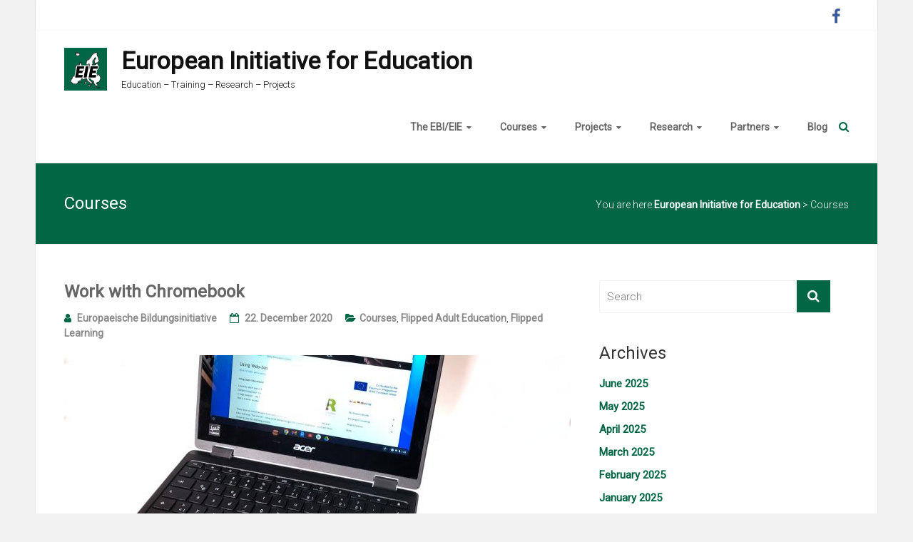

--- FILE ---
content_type: text/html; charset=UTF-8
request_url: https://www.advanced-training.net/ebi-eie/category/courses/
body_size: 88590
content:
<!DOCTYPE html>
<html lang="en-US">
<head>
<meta charset="UTF-8">
<meta name="viewport" content="width=device-width, initial-scale=1">
<link rel="profile" href="http://gmpg.org/xfn/11">
<link rel="pingback" href="https://www.advanced-training.net/ebi-eie/xmlrpc.php">
<meta name='robots' content='index, follow, max-image-preview:large, max-snippet:-1, max-video-preview:-1' />

	<!-- This site is optimized with the Yoast SEO plugin v26.7 - https://yoast.com/wordpress/plugins/seo/ -->
	<title>Courses Archives - European Initiative for Education</title>
	<link rel="canonical" href="https://www.advanced-training.net/ebi-eie/category/courses/" />
	<meta property="og:locale" content="en_US" />
	<meta property="og:type" content="article" />
	<meta property="og:title" content="Courses Archives - European Initiative for Education" />
	<meta property="og:url" content="https://www.advanced-training.net/ebi-eie/category/courses/" />
	<meta property="og:site_name" content="European Initiative for Education" />
	<meta name="twitter:card" content="summary_large_image" />
	<script type="application/ld+json" class="yoast-schema-graph">{"@context":"https://schema.org","@graph":[{"@type":"CollectionPage","@id":"https://www.advanced-training.net/ebi-eie/category/courses/","url":"https://www.advanced-training.net/ebi-eie/category/courses/","name":"Courses Archives - European Initiative for Education","isPartOf":{"@id":"https://www.advanced-training.net/ebi-eie/#website"},"primaryImageOfPage":{"@id":"https://www.advanced-training.net/ebi-eie/category/courses/#primaryimage"},"image":{"@id":"https://www.advanced-training.net/ebi-eie/category/courses/#primaryimage"},"thumbnailUrl":"https://www.advanced-training.net/ebi-eie/wp-content/uploads/2020/12/ChromeBook_02.jpeg","breadcrumb":{"@id":"https://www.advanced-training.net/ebi-eie/category/courses/#breadcrumb"},"inLanguage":"en-US"},{"@type":"ImageObject","inLanguage":"en-US","@id":"https://www.advanced-training.net/ebi-eie/category/courses/#primaryimage","url":"https://www.advanced-training.net/ebi-eie/wp-content/uploads/2020/12/ChromeBook_02.jpeg","contentUrl":"https://www.advanced-training.net/ebi-eie/wp-content/uploads/2020/12/ChromeBook_02.jpeg","width":1600,"height":1200},{"@type":"BreadcrumbList","@id":"https://www.advanced-training.net/ebi-eie/category/courses/#breadcrumb","itemListElement":[{"@type":"ListItem","position":1,"name":"Home","item":"https://www.advanced-training.net/ebi-eie/"},{"@type":"ListItem","position":2,"name":"Courses"}]},{"@type":"WebSite","@id":"https://www.advanced-training.net/ebi-eie/#website","url":"https://www.advanced-training.net/ebi-eie/","name":"European Initiative for Education","description":"Education - Training - Research - Projects","publisher":{"@id":"https://www.advanced-training.net/ebi-eie/#organization"},"potentialAction":[{"@type":"SearchAction","target":{"@type":"EntryPoint","urlTemplate":"https://www.advanced-training.net/ebi-eie/?s={search_term_string}"},"query-input":{"@type":"PropertyValueSpecification","valueRequired":true,"valueName":"search_term_string"}}],"inLanguage":"en-US"},{"@type":"Organization","@id":"https://www.advanced-training.net/ebi-eie/#organization","name":"European Initiative for Education","url":"https://www.advanced-training.net/ebi-eie/","logo":{"@type":"ImageObject","inLanguage":"en-US","@id":"https://www.advanced-training.net/ebi-eie/#/schema/logo/image/","url":"https://www.advanced-training.net/ebi-eie/wp-content/uploads/2017/10/cropped-Logo-EN.png","contentUrl":"https://www.advanced-training.net/ebi-eie/wp-content/uploads/2017/10/cropped-Logo-EN.png","width":200,"height":200,"caption":"European Initiative for Education"},"image":{"@id":"https://www.advanced-training.net/ebi-eie/#/schema/logo/image/"},"sameAs":["https://www.facebook.com/EUBildungsinitiative"]}]}</script>
	<!-- / Yoast SEO plugin. -->


<link rel='dns-prefetch' href='//fonts.googleapis.com' />
<link rel="alternate" type="application/rss+xml" title="European Initiative for Education &raquo; Feed" href="https://www.advanced-training.net/ebi-eie/feed/" />
<link rel="alternate" type="application/rss+xml" title="European Initiative for Education &raquo; Comments Feed" href="https://www.advanced-training.net/ebi-eie/comments/feed/" />
<link rel="alternate" type="application/rss+xml" title="European Initiative for Education &raquo; Courses Category Feed" href="https://www.advanced-training.net/ebi-eie/category/courses/feed/" />
<style id='wp-img-auto-sizes-contain-inline-css' type='text/css'>
img:is([sizes=auto i],[sizes^="auto," i]){contain-intrinsic-size:3000px 1500px}
/*# sourceURL=wp-img-auto-sizes-contain-inline-css */
</style>
<link rel='stylesheet' id='sdm-styles-css' href='https://www.advanced-training.net/ebi-eie/wp-content/plugins/simple-download-monitor/css/sdm_wp_styles.css?ver=6.9' type='text/css' media='all' />
<link rel='stylesheet' id='twb-open-sans-css' href='https://fonts.googleapis.com/css?family=Open+Sans%3A300%2C400%2C500%2C600%2C700%2C800&#038;display=swap&#038;ver=6.9' type='text/css' media='all' />
<link rel='stylesheet' id='twb-global-css' href='https://www.advanced-training.net/ebi-eie/wp-content/plugins/slider-wd/booster/assets/css/global.css?ver=1.0.0' type='text/css' media='all' />
<link rel='stylesheet' id='FontAwesome_5-css' href='https://www.advanced-training.net/ebi-eie/wp-content/plugins/wpdevart-vertical-menu/includes/fonts/css/fontawesome-all.min.css?ver=6.9' type='text/css' media='all' />
<link rel='stylesheet' id='wpdevart_vertical_menu_front-css' href='https://www.advanced-training.net/ebi-eie/wp-content/plugins/wpdevart-vertical-menu/includes/frontend/css/front_end.css?ver=6.9' type='text/css' media='all' />
<style id='wp-emoji-styles-inline-css' type='text/css'>

	img.wp-smiley, img.emoji {
		display: inline !important;
		border: none !important;
		box-shadow: none !important;
		height: 1em !important;
		width: 1em !important;
		margin: 0 0.07em !important;
		vertical-align: -0.1em !important;
		background: none !important;
		padding: 0 !important;
	}
/*# sourceURL=wp-emoji-styles-inline-css */
</style>
<style id='wp-block-library-inline-css' type='text/css'>
:root{--wp-block-synced-color:#7a00df;--wp-block-synced-color--rgb:122,0,223;--wp-bound-block-color:var(--wp-block-synced-color);--wp-editor-canvas-background:#ddd;--wp-admin-theme-color:#007cba;--wp-admin-theme-color--rgb:0,124,186;--wp-admin-theme-color-darker-10:#006ba1;--wp-admin-theme-color-darker-10--rgb:0,107,160.5;--wp-admin-theme-color-darker-20:#005a87;--wp-admin-theme-color-darker-20--rgb:0,90,135;--wp-admin-border-width-focus:2px}@media (min-resolution:192dpi){:root{--wp-admin-border-width-focus:1.5px}}.wp-element-button{cursor:pointer}:root .has-very-light-gray-background-color{background-color:#eee}:root .has-very-dark-gray-background-color{background-color:#313131}:root .has-very-light-gray-color{color:#eee}:root .has-very-dark-gray-color{color:#313131}:root .has-vivid-green-cyan-to-vivid-cyan-blue-gradient-background{background:linear-gradient(135deg,#00d084,#0693e3)}:root .has-purple-crush-gradient-background{background:linear-gradient(135deg,#34e2e4,#4721fb 50%,#ab1dfe)}:root .has-hazy-dawn-gradient-background{background:linear-gradient(135deg,#faaca8,#dad0ec)}:root .has-subdued-olive-gradient-background{background:linear-gradient(135deg,#fafae1,#67a671)}:root .has-atomic-cream-gradient-background{background:linear-gradient(135deg,#fdd79a,#004a59)}:root .has-nightshade-gradient-background{background:linear-gradient(135deg,#330968,#31cdcf)}:root .has-midnight-gradient-background{background:linear-gradient(135deg,#020381,#2874fc)}:root{--wp--preset--font-size--normal:16px;--wp--preset--font-size--huge:42px}.has-regular-font-size{font-size:1em}.has-larger-font-size{font-size:2.625em}.has-normal-font-size{font-size:var(--wp--preset--font-size--normal)}.has-huge-font-size{font-size:var(--wp--preset--font-size--huge)}.has-text-align-center{text-align:center}.has-text-align-left{text-align:left}.has-text-align-right{text-align:right}.has-fit-text{white-space:nowrap!important}#end-resizable-editor-section{display:none}.aligncenter{clear:both}.items-justified-left{justify-content:flex-start}.items-justified-center{justify-content:center}.items-justified-right{justify-content:flex-end}.items-justified-space-between{justify-content:space-between}.screen-reader-text{border:0;clip-path:inset(50%);height:1px;margin:-1px;overflow:hidden;padding:0;position:absolute;width:1px;word-wrap:normal!important}.screen-reader-text:focus{background-color:#ddd;clip-path:none;color:#444;display:block;font-size:1em;height:auto;left:5px;line-height:normal;padding:15px 23px 14px;text-decoration:none;top:5px;width:auto;z-index:100000}html :where(.has-border-color){border-style:solid}html :where([style*=border-top-color]){border-top-style:solid}html :where([style*=border-right-color]){border-right-style:solid}html :where([style*=border-bottom-color]){border-bottom-style:solid}html :where([style*=border-left-color]){border-left-style:solid}html :where([style*=border-width]){border-style:solid}html :where([style*=border-top-width]){border-top-style:solid}html :where([style*=border-right-width]){border-right-style:solid}html :where([style*=border-bottom-width]){border-bottom-style:solid}html :where([style*=border-left-width]){border-left-style:solid}html :where(img[class*=wp-image-]){height:auto;max-width:100%}:where(figure){margin:0 0 1em}html :where(.is-position-sticky){--wp-admin--admin-bar--position-offset:var(--wp-admin--admin-bar--height,0px)}@media screen and (max-width:600px){html :where(.is-position-sticky){--wp-admin--admin-bar--position-offset:0px}}

/*# sourceURL=wp-block-library-inline-css */
</style><style id='wp-block-image-inline-css' type='text/css'>
.wp-block-image>a,.wp-block-image>figure>a{display:inline-block}.wp-block-image img{box-sizing:border-box;height:auto;max-width:100%;vertical-align:bottom}@media not (prefers-reduced-motion){.wp-block-image img.hide{visibility:hidden}.wp-block-image img.show{animation:show-content-image .4s}}.wp-block-image[style*=border-radius] img,.wp-block-image[style*=border-radius]>a{border-radius:inherit}.wp-block-image.has-custom-border img{box-sizing:border-box}.wp-block-image.aligncenter{text-align:center}.wp-block-image.alignfull>a,.wp-block-image.alignwide>a{width:100%}.wp-block-image.alignfull img,.wp-block-image.alignwide img{height:auto;width:100%}.wp-block-image .aligncenter,.wp-block-image .alignleft,.wp-block-image .alignright,.wp-block-image.aligncenter,.wp-block-image.alignleft,.wp-block-image.alignright{display:table}.wp-block-image .aligncenter>figcaption,.wp-block-image .alignleft>figcaption,.wp-block-image .alignright>figcaption,.wp-block-image.aligncenter>figcaption,.wp-block-image.alignleft>figcaption,.wp-block-image.alignright>figcaption{caption-side:bottom;display:table-caption}.wp-block-image .alignleft{float:left;margin:.5em 1em .5em 0}.wp-block-image .alignright{float:right;margin:.5em 0 .5em 1em}.wp-block-image .aligncenter{margin-left:auto;margin-right:auto}.wp-block-image :where(figcaption){margin-bottom:1em;margin-top:.5em}.wp-block-image.is-style-circle-mask img{border-radius:9999px}@supports ((-webkit-mask-image:none) or (mask-image:none)) or (-webkit-mask-image:none){.wp-block-image.is-style-circle-mask img{border-radius:0;-webkit-mask-image:url('data:image/svg+xml;utf8,<svg viewBox="0 0 100 100" xmlns="http://www.w3.org/2000/svg"><circle cx="50" cy="50" r="50"/></svg>');mask-image:url('data:image/svg+xml;utf8,<svg viewBox="0 0 100 100" xmlns="http://www.w3.org/2000/svg"><circle cx="50" cy="50" r="50"/></svg>');mask-mode:alpha;-webkit-mask-position:center;mask-position:center;-webkit-mask-repeat:no-repeat;mask-repeat:no-repeat;-webkit-mask-size:contain;mask-size:contain}}:root :where(.wp-block-image.is-style-rounded img,.wp-block-image .is-style-rounded img){border-radius:9999px}.wp-block-image figure{margin:0}.wp-lightbox-container{display:flex;flex-direction:column;position:relative}.wp-lightbox-container img{cursor:zoom-in}.wp-lightbox-container img:hover+button{opacity:1}.wp-lightbox-container button{align-items:center;backdrop-filter:blur(16px) saturate(180%);background-color:#5a5a5a40;border:none;border-radius:4px;cursor:zoom-in;display:flex;height:20px;justify-content:center;opacity:0;padding:0;position:absolute;right:16px;text-align:center;top:16px;width:20px;z-index:100}@media not (prefers-reduced-motion){.wp-lightbox-container button{transition:opacity .2s ease}}.wp-lightbox-container button:focus-visible{outline:3px auto #5a5a5a40;outline:3px auto -webkit-focus-ring-color;outline-offset:3px}.wp-lightbox-container button:hover{cursor:pointer;opacity:1}.wp-lightbox-container button:focus{opacity:1}.wp-lightbox-container button:focus,.wp-lightbox-container button:hover,.wp-lightbox-container button:not(:hover):not(:active):not(.has-background){background-color:#5a5a5a40;border:none}.wp-lightbox-overlay{box-sizing:border-box;cursor:zoom-out;height:100vh;left:0;overflow:hidden;position:fixed;top:0;visibility:hidden;width:100%;z-index:100000}.wp-lightbox-overlay .close-button{align-items:center;cursor:pointer;display:flex;justify-content:center;min-height:40px;min-width:40px;padding:0;position:absolute;right:calc(env(safe-area-inset-right) + 16px);top:calc(env(safe-area-inset-top) + 16px);z-index:5000000}.wp-lightbox-overlay .close-button:focus,.wp-lightbox-overlay .close-button:hover,.wp-lightbox-overlay .close-button:not(:hover):not(:active):not(.has-background){background:none;border:none}.wp-lightbox-overlay .lightbox-image-container{height:var(--wp--lightbox-container-height);left:50%;overflow:hidden;position:absolute;top:50%;transform:translate(-50%,-50%);transform-origin:top left;width:var(--wp--lightbox-container-width);z-index:9999999999}.wp-lightbox-overlay .wp-block-image{align-items:center;box-sizing:border-box;display:flex;height:100%;justify-content:center;margin:0;position:relative;transform-origin:0 0;width:100%;z-index:3000000}.wp-lightbox-overlay .wp-block-image img{height:var(--wp--lightbox-image-height);min-height:var(--wp--lightbox-image-height);min-width:var(--wp--lightbox-image-width);width:var(--wp--lightbox-image-width)}.wp-lightbox-overlay .wp-block-image figcaption{display:none}.wp-lightbox-overlay button{background:none;border:none}.wp-lightbox-overlay .scrim{background-color:#fff;height:100%;opacity:.9;position:absolute;width:100%;z-index:2000000}.wp-lightbox-overlay.active{visibility:visible}@media not (prefers-reduced-motion){.wp-lightbox-overlay.active{animation:turn-on-visibility .25s both}.wp-lightbox-overlay.active img{animation:turn-on-visibility .35s both}.wp-lightbox-overlay.show-closing-animation:not(.active){animation:turn-off-visibility .35s both}.wp-lightbox-overlay.show-closing-animation:not(.active) img{animation:turn-off-visibility .25s both}.wp-lightbox-overlay.zoom.active{animation:none;opacity:1;visibility:visible}.wp-lightbox-overlay.zoom.active .lightbox-image-container{animation:lightbox-zoom-in .4s}.wp-lightbox-overlay.zoom.active .lightbox-image-container img{animation:none}.wp-lightbox-overlay.zoom.active .scrim{animation:turn-on-visibility .4s forwards}.wp-lightbox-overlay.zoom.show-closing-animation:not(.active){animation:none}.wp-lightbox-overlay.zoom.show-closing-animation:not(.active) .lightbox-image-container{animation:lightbox-zoom-out .4s}.wp-lightbox-overlay.zoom.show-closing-animation:not(.active) .lightbox-image-container img{animation:none}.wp-lightbox-overlay.zoom.show-closing-animation:not(.active) .scrim{animation:turn-off-visibility .4s forwards}}@keyframes show-content-image{0%{visibility:hidden}99%{visibility:hidden}to{visibility:visible}}@keyframes turn-on-visibility{0%{opacity:0}to{opacity:1}}@keyframes turn-off-visibility{0%{opacity:1;visibility:visible}99%{opacity:0;visibility:visible}to{opacity:0;visibility:hidden}}@keyframes lightbox-zoom-in{0%{transform:translate(calc((-100vw + var(--wp--lightbox-scrollbar-width))/2 + var(--wp--lightbox-initial-left-position)),calc(-50vh + var(--wp--lightbox-initial-top-position))) scale(var(--wp--lightbox-scale))}to{transform:translate(-50%,-50%) scale(1)}}@keyframes lightbox-zoom-out{0%{transform:translate(-50%,-50%) scale(1);visibility:visible}99%{visibility:visible}to{transform:translate(calc((-100vw + var(--wp--lightbox-scrollbar-width))/2 + var(--wp--lightbox-initial-left-position)),calc(-50vh + var(--wp--lightbox-initial-top-position))) scale(var(--wp--lightbox-scale));visibility:hidden}}
/*# sourceURL=https://www.advanced-training.net/ebi-eie/wp-includes/blocks/image/style.min.css */
</style>
<style id='wp-block-list-inline-css' type='text/css'>
ol,ul{box-sizing:border-box}:root :where(.wp-block-list.has-background){padding:1.25em 2.375em}
/*# sourceURL=https://www.advanced-training.net/ebi-eie/wp-includes/blocks/list/style.min.css */
</style>
<style id='wp-block-columns-inline-css' type='text/css'>
.wp-block-columns{box-sizing:border-box;display:flex;flex-wrap:wrap!important}@media (min-width:782px){.wp-block-columns{flex-wrap:nowrap!important}}.wp-block-columns{align-items:normal!important}.wp-block-columns.are-vertically-aligned-top{align-items:flex-start}.wp-block-columns.are-vertically-aligned-center{align-items:center}.wp-block-columns.are-vertically-aligned-bottom{align-items:flex-end}@media (max-width:781px){.wp-block-columns:not(.is-not-stacked-on-mobile)>.wp-block-column{flex-basis:100%!important}}@media (min-width:782px){.wp-block-columns:not(.is-not-stacked-on-mobile)>.wp-block-column{flex-basis:0;flex-grow:1}.wp-block-columns:not(.is-not-stacked-on-mobile)>.wp-block-column[style*=flex-basis]{flex-grow:0}}.wp-block-columns.is-not-stacked-on-mobile{flex-wrap:nowrap!important}.wp-block-columns.is-not-stacked-on-mobile>.wp-block-column{flex-basis:0;flex-grow:1}.wp-block-columns.is-not-stacked-on-mobile>.wp-block-column[style*=flex-basis]{flex-grow:0}:where(.wp-block-columns){margin-bottom:1.75em}:where(.wp-block-columns.has-background){padding:1.25em 2.375em}.wp-block-column{flex-grow:1;min-width:0;overflow-wrap:break-word;word-break:break-word}.wp-block-column.is-vertically-aligned-top{align-self:flex-start}.wp-block-column.is-vertically-aligned-center{align-self:center}.wp-block-column.is-vertically-aligned-bottom{align-self:flex-end}.wp-block-column.is-vertically-aligned-stretch{align-self:stretch}.wp-block-column.is-vertically-aligned-bottom,.wp-block-column.is-vertically-aligned-center,.wp-block-column.is-vertically-aligned-top{width:100%}
/*# sourceURL=https://www.advanced-training.net/ebi-eie/wp-includes/blocks/columns/style.min.css */
</style>
<style id='wp-block-paragraph-inline-css' type='text/css'>
.is-small-text{font-size:.875em}.is-regular-text{font-size:1em}.is-large-text{font-size:2.25em}.is-larger-text{font-size:3em}.has-drop-cap:not(:focus):first-letter{float:left;font-size:8.4em;font-style:normal;font-weight:100;line-height:.68;margin:.05em .1em 0 0;text-transform:uppercase}body.rtl .has-drop-cap:not(:focus):first-letter{float:none;margin-left:.1em}p.has-drop-cap.has-background{overflow:hidden}:root :where(p.has-background){padding:1.25em 2.375em}:where(p.has-text-color:not(.has-link-color)) a{color:inherit}p.has-text-align-left[style*="writing-mode:vertical-lr"],p.has-text-align-right[style*="writing-mode:vertical-rl"]{rotate:180deg}
/*# sourceURL=https://www.advanced-training.net/ebi-eie/wp-includes/blocks/paragraph/style.min.css */
</style>
<style id='global-styles-inline-css' type='text/css'>
:root{--wp--preset--aspect-ratio--square: 1;--wp--preset--aspect-ratio--4-3: 4/3;--wp--preset--aspect-ratio--3-4: 3/4;--wp--preset--aspect-ratio--3-2: 3/2;--wp--preset--aspect-ratio--2-3: 2/3;--wp--preset--aspect-ratio--16-9: 16/9;--wp--preset--aspect-ratio--9-16: 9/16;--wp--preset--color--black: #000000;--wp--preset--color--cyan-bluish-gray: #abb8c3;--wp--preset--color--white: #ffffff;--wp--preset--color--pale-pink: #f78da7;--wp--preset--color--vivid-red: #cf2e2e;--wp--preset--color--luminous-vivid-orange: #ff6900;--wp--preset--color--luminous-vivid-amber: #fcb900;--wp--preset--color--light-green-cyan: #7bdcb5;--wp--preset--color--vivid-green-cyan: #00d084;--wp--preset--color--pale-cyan-blue: #8ed1fc;--wp--preset--color--vivid-cyan-blue: #0693e3;--wp--preset--color--vivid-purple: #9b51e0;--wp--preset--gradient--vivid-cyan-blue-to-vivid-purple: linear-gradient(135deg,rgb(6,147,227) 0%,rgb(155,81,224) 100%);--wp--preset--gradient--light-green-cyan-to-vivid-green-cyan: linear-gradient(135deg,rgb(122,220,180) 0%,rgb(0,208,130) 100%);--wp--preset--gradient--luminous-vivid-amber-to-luminous-vivid-orange: linear-gradient(135deg,rgb(252,185,0) 0%,rgb(255,105,0) 100%);--wp--preset--gradient--luminous-vivid-orange-to-vivid-red: linear-gradient(135deg,rgb(255,105,0) 0%,rgb(207,46,46) 100%);--wp--preset--gradient--very-light-gray-to-cyan-bluish-gray: linear-gradient(135deg,rgb(238,238,238) 0%,rgb(169,184,195) 100%);--wp--preset--gradient--cool-to-warm-spectrum: linear-gradient(135deg,rgb(74,234,220) 0%,rgb(151,120,209) 20%,rgb(207,42,186) 40%,rgb(238,44,130) 60%,rgb(251,105,98) 80%,rgb(254,248,76) 100%);--wp--preset--gradient--blush-light-purple: linear-gradient(135deg,rgb(255,206,236) 0%,rgb(152,150,240) 100%);--wp--preset--gradient--blush-bordeaux: linear-gradient(135deg,rgb(254,205,165) 0%,rgb(254,45,45) 50%,rgb(107,0,62) 100%);--wp--preset--gradient--luminous-dusk: linear-gradient(135deg,rgb(255,203,112) 0%,rgb(199,81,192) 50%,rgb(65,88,208) 100%);--wp--preset--gradient--pale-ocean: linear-gradient(135deg,rgb(255,245,203) 0%,rgb(182,227,212) 50%,rgb(51,167,181) 100%);--wp--preset--gradient--electric-grass: linear-gradient(135deg,rgb(202,248,128) 0%,rgb(113,206,126) 100%);--wp--preset--gradient--midnight: linear-gradient(135deg,rgb(2,3,129) 0%,rgb(40,116,252) 100%);--wp--preset--font-size--small: 13px;--wp--preset--font-size--medium: 20px;--wp--preset--font-size--large: 36px;--wp--preset--font-size--x-large: 42px;--wp--preset--spacing--20: 0.44rem;--wp--preset--spacing--30: 0.67rem;--wp--preset--spacing--40: 1rem;--wp--preset--spacing--50: 1.5rem;--wp--preset--spacing--60: 2.25rem;--wp--preset--spacing--70: 3.38rem;--wp--preset--spacing--80: 5.06rem;--wp--preset--shadow--natural: 6px 6px 9px rgba(0, 0, 0, 0.2);--wp--preset--shadow--deep: 12px 12px 50px rgba(0, 0, 0, 0.4);--wp--preset--shadow--sharp: 6px 6px 0px rgba(0, 0, 0, 0.2);--wp--preset--shadow--outlined: 6px 6px 0px -3px rgb(255, 255, 255), 6px 6px rgb(0, 0, 0);--wp--preset--shadow--crisp: 6px 6px 0px rgb(0, 0, 0);}:where(.is-layout-flex){gap: 0.5em;}:where(.is-layout-grid){gap: 0.5em;}body .is-layout-flex{display: flex;}.is-layout-flex{flex-wrap: wrap;align-items: center;}.is-layout-flex > :is(*, div){margin: 0;}body .is-layout-grid{display: grid;}.is-layout-grid > :is(*, div){margin: 0;}:where(.wp-block-columns.is-layout-flex){gap: 2em;}:where(.wp-block-columns.is-layout-grid){gap: 2em;}:where(.wp-block-post-template.is-layout-flex){gap: 1.25em;}:where(.wp-block-post-template.is-layout-grid){gap: 1.25em;}.has-black-color{color: var(--wp--preset--color--black) !important;}.has-cyan-bluish-gray-color{color: var(--wp--preset--color--cyan-bluish-gray) !important;}.has-white-color{color: var(--wp--preset--color--white) !important;}.has-pale-pink-color{color: var(--wp--preset--color--pale-pink) !important;}.has-vivid-red-color{color: var(--wp--preset--color--vivid-red) !important;}.has-luminous-vivid-orange-color{color: var(--wp--preset--color--luminous-vivid-orange) !important;}.has-luminous-vivid-amber-color{color: var(--wp--preset--color--luminous-vivid-amber) !important;}.has-light-green-cyan-color{color: var(--wp--preset--color--light-green-cyan) !important;}.has-vivid-green-cyan-color{color: var(--wp--preset--color--vivid-green-cyan) !important;}.has-pale-cyan-blue-color{color: var(--wp--preset--color--pale-cyan-blue) !important;}.has-vivid-cyan-blue-color{color: var(--wp--preset--color--vivid-cyan-blue) !important;}.has-vivid-purple-color{color: var(--wp--preset--color--vivid-purple) !important;}.has-black-background-color{background-color: var(--wp--preset--color--black) !important;}.has-cyan-bluish-gray-background-color{background-color: var(--wp--preset--color--cyan-bluish-gray) !important;}.has-white-background-color{background-color: var(--wp--preset--color--white) !important;}.has-pale-pink-background-color{background-color: var(--wp--preset--color--pale-pink) !important;}.has-vivid-red-background-color{background-color: var(--wp--preset--color--vivid-red) !important;}.has-luminous-vivid-orange-background-color{background-color: var(--wp--preset--color--luminous-vivid-orange) !important;}.has-luminous-vivid-amber-background-color{background-color: var(--wp--preset--color--luminous-vivid-amber) !important;}.has-light-green-cyan-background-color{background-color: var(--wp--preset--color--light-green-cyan) !important;}.has-vivid-green-cyan-background-color{background-color: var(--wp--preset--color--vivid-green-cyan) !important;}.has-pale-cyan-blue-background-color{background-color: var(--wp--preset--color--pale-cyan-blue) !important;}.has-vivid-cyan-blue-background-color{background-color: var(--wp--preset--color--vivid-cyan-blue) !important;}.has-vivid-purple-background-color{background-color: var(--wp--preset--color--vivid-purple) !important;}.has-black-border-color{border-color: var(--wp--preset--color--black) !important;}.has-cyan-bluish-gray-border-color{border-color: var(--wp--preset--color--cyan-bluish-gray) !important;}.has-white-border-color{border-color: var(--wp--preset--color--white) !important;}.has-pale-pink-border-color{border-color: var(--wp--preset--color--pale-pink) !important;}.has-vivid-red-border-color{border-color: var(--wp--preset--color--vivid-red) !important;}.has-luminous-vivid-orange-border-color{border-color: var(--wp--preset--color--luminous-vivid-orange) !important;}.has-luminous-vivid-amber-border-color{border-color: var(--wp--preset--color--luminous-vivid-amber) !important;}.has-light-green-cyan-border-color{border-color: var(--wp--preset--color--light-green-cyan) !important;}.has-vivid-green-cyan-border-color{border-color: var(--wp--preset--color--vivid-green-cyan) !important;}.has-pale-cyan-blue-border-color{border-color: var(--wp--preset--color--pale-cyan-blue) !important;}.has-vivid-cyan-blue-border-color{border-color: var(--wp--preset--color--vivid-cyan-blue) !important;}.has-vivid-purple-border-color{border-color: var(--wp--preset--color--vivid-purple) !important;}.has-vivid-cyan-blue-to-vivid-purple-gradient-background{background: var(--wp--preset--gradient--vivid-cyan-blue-to-vivid-purple) !important;}.has-light-green-cyan-to-vivid-green-cyan-gradient-background{background: var(--wp--preset--gradient--light-green-cyan-to-vivid-green-cyan) !important;}.has-luminous-vivid-amber-to-luminous-vivid-orange-gradient-background{background: var(--wp--preset--gradient--luminous-vivid-amber-to-luminous-vivid-orange) !important;}.has-luminous-vivid-orange-to-vivid-red-gradient-background{background: var(--wp--preset--gradient--luminous-vivid-orange-to-vivid-red) !important;}.has-very-light-gray-to-cyan-bluish-gray-gradient-background{background: var(--wp--preset--gradient--very-light-gray-to-cyan-bluish-gray) !important;}.has-cool-to-warm-spectrum-gradient-background{background: var(--wp--preset--gradient--cool-to-warm-spectrum) !important;}.has-blush-light-purple-gradient-background{background: var(--wp--preset--gradient--blush-light-purple) !important;}.has-blush-bordeaux-gradient-background{background: var(--wp--preset--gradient--blush-bordeaux) !important;}.has-luminous-dusk-gradient-background{background: var(--wp--preset--gradient--luminous-dusk) !important;}.has-pale-ocean-gradient-background{background: var(--wp--preset--gradient--pale-ocean) !important;}.has-electric-grass-gradient-background{background: var(--wp--preset--gradient--electric-grass) !important;}.has-midnight-gradient-background{background: var(--wp--preset--gradient--midnight) !important;}.has-small-font-size{font-size: var(--wp--preset--font-size--small) !important;}.has-medium-font-size{font-size: var(--wp--preset--font-size--medium) !important;}.has-large-font-size{font-size: var(--wp--preset--font-size--large) !important;}.has-x-large-font-size{font-size: var(--wp--preset--font-size--x-large) !important;}
:where(.wp-block-columns.is-layout-flex){gap: 2em;}:where(.wp-block-columns.is-layout-grid){gap: 2em;}
/*# sourceURL=global-styles-inline-css */
</style>
<style id='core-block-supports-inline-css' type='text/css'>
.wp-container-core-columns-is-layout-9d6595d7{flex-wrap:nowrap;}
/*# sourceURL=core-block-supports-inline-css */
</style>

<style id='classic-theme-styles-inline-css' type='text/css'>
/*! This file is auto-generated */
.wp-block-button__link{color:#fff;background-color:#32373c;border-radius:9999px;box-shadow:none;text-decoration:none;padding:calc(.667em + 2px) calc(1.333em + 2px);font-size:1.125em}.wp-block-file__button{background:#32373c;color:#fff;text-decoration:none}
/*# sourceURL=/wp-includes/css/classic-themes.min.css */
</style>
<link rel='stylesheet' id='foobox-free-min-css' href='https://www.advanced-training.net/ebi-eie/wp-content/plugins/foobox-image-lightbox/free/css/foobox.free.min.css?ver=2.7.35' type='text/css' media='all' />
<link rel='stylesheet' id='bbspoiler-css' href='https://www.advanced-training.net/ebi-eie/wp-content/plugins/bbspoiler/inc/bbspoiler.css?ver=6.9' type='text/css' media='all' />
<link rel='stylesheet' id='contact-form-7-css' href='https://www.advanced-training.net/ebi-eie/wp-content/plugins/contact-form-7/includes/css/styles.css?ver=6.1.4' type='text/css' media='all' />
<link rel='stylesheet' id='toc-screen-css' href='https://www.advanced-training.net/ebi-eie/wp-content/plugins/table-of-contents-plus/screen.min.css?ver=2411.1' type='text/css' media='all' />
<link rel='stylesheet' id='h5p-plugin-styles-css' href='https://www.advanced-training.net/ebi-eie/wp-content/plugins/h5p/h5p-php-library/styles/h5p.css?ver=1.16.2' type='text/css' media='all' />
<link rel='stylesheet' id='ample-google-fonts-css' href='//fonts.googleapis.com/css?family=Roboto+Slab%3A700%2C400%7CRoboto%3A400%2C300%2C100&#038;ver=6.9' type='text/css' media='all' />
<link rel='stylesheet' id='ample-fontawesome-css' href='https://www.advanced-training.net/ebi-eie/wp-content/themes/ample-pro/font-awesome/css/font-awesome.min.css?ver=4.7.0' type='text/css' media='all' />
<link rel='stylesheet' id='ample-style-css' href='https://www.advanced-training.net/ebi-eie/wp-content/themes/ample-pro/style.css?ver=6.9' type='text/css' media='all' />
<script type="text/javascript" id="jquery-core-js-extra">
/* <![CDATA[ */
var SDT_DATA = {"ajaxurl":"https://www.advanced-training.net/ebi-eie/wp-admin/admin-ajax.php","siteUrl":"https://www.advanced-training.net/ebi-eie/","pluginsUrl":"https://www.advanced-training.net/ebi-eie/wp-content/plugins","isAdmin":""};
//# sourceURL=jquery-core-js-extra
/* ]]> */
</script>
<script type="text/javascript" src="https://www.advanced-training.net/ebi-eie/wp-includes/js/jquery/jquery.min.js?ver=3.7.1" id="jquery-core-js"></script>
<script type="text/javascript" src="https://www.advanced-training.net/ebi-eie/wp-includes/js/jquery/jquery-migrate.min.js?ver=3.4.1" id="jquery-migrate-js"></script>
<script type="text/javascript" src="https://www.advanced-training.net/ebi-eie/wp-content/plugins/slider-wd/booster/assets/js/circle-progress.js?ver=1.2.2" id="twb-circle-js"></script>
<script type="text/javascript" id="twb-global-js-extra">
/* <![CDATA[ */
var twb = {"nonce":"5e65f1ee87","ajax_url":"https://www.advanced-training.net/ebi-eie/wp-admin/admin-ajax.php","plugin_url":"https://www.advanced-training.net/ebi-eie/wp-content/plugins/slider-wd/booster","href":"https://www.advanced-training.net/ebi-eie/wp-admin/admin.php?page=twb_slider_wd"};
var twb = {"nonce":"5e65f1ee87","ajax_url":"https://www.advanced-training.net/ebi-eie/wp-admin/admin-ajax.php","plugin_url":"https://www.advanced-training.net/ebi-eie/wp-content/plugins/slider-wd/booster","href":"https://www.advanced-training.net/ebi-eie/wp-admin/admin.php?page=twb_slider_wd"};
//# sourceURL=twb-global-js-extra
/* ]]> */
</script>
<script type="text/javascript" src="https://www.advanced-training.net/ebi-eie/wp-content/plugins/slider-wd/booster/assets/js/global.js?ver=1.0.0" id="twb-global-js"></script>
<script type="text/javascript" src="https://www.advanced-training.net/ebi-eie/wp-content/plugins/wpdevart-vertical-menu/includes/frontend/js/front_end.js?ver=6.9" id="wpdevart_vertical_menu_js-js"></script>
<script type="text/javascript" async src="https://www.advanced-training.net/ebi-eie/wp-content/plugins/burst-statistics/assets/js/timeme/timeme.min.js?ver=1767964799" id="burst-timeme-js"></script>
<script type="text/javascript" async src="https://www.advanced-training.net/ebi-eie/wp-content/uploads/burst/js/burst.min.js?ver=1768829223" id="burst-js"></script>
<script type="text/javascript" id="bbspoiler-js-extra">
/* <![CDATA[ */
var title = {"unfolded":"Expand","folded":"Collapse"};
//# sourceURL=bbspoiler-js-extra
/* ]]> */
</script>
<script type="text/javascript" src="https://www.advanced-training.net/ebi-eie/wp-content/plugins/bbspoiler/inc/bbspoiler.js?ver=6.9" id="bbspoiler-js"></script>
<script type="text/javascript" id="sdm-scripts-js-extra">
/* <![CDATA[ */
var sdm_ajax_script = {"ajaxurl":"https://www.advanced-training.net/ebi-eie/wp-admin/admin-ajax.php"};
//# sourceURL=sdm-scripts-js-extra
/* ]]> */
</script>
<script type="text/javascript" src="https://www.advanced-training.net/ebi-eie/wp-content/plugins/simple-download-monitor/js/sdm_wp_scripts.js?ver=6.9" id="sdm-scripts-js"></script>
<script type="text/javascript" id="foobox-free-min-js-before">
/* <![CDATA[ */
/* Run FooBox FREE (v2.7.35) */
var FOOBOX = window.FOOBOX = {
	ready: true,
	disableOthers: false,
	o: {wordpress: { enabled: true }, countMessage:'image %index of %total', captions: { dataTitle: ["captionTitle","title"], dataDesc: ["captionDesc","description"] }, rel: '', excludes:'.fbx-link,.nofoobox,.nolightbox,a[href*="pinterest.com/pin/create/button/"]', affiliate : { enabled: false }},
	selectors: [
		".foogallery-container.foogallery-lightbox-foobox", ".foogallery-container.foogallery-lightbox-foobox-free", ".gallery", ".wp-block-gallery", ".wp-caption", ".wp-block-image", "a:has(img[class*=wp-image-])", ".post a:has(img[class*=wp-image-])", ".foobox"
	],
	pre: function( $ ){
		// Custom JavaScript (Pre)
		
	},
	post: function( $ ){
		// Custom JavaScript (Post)
		
		// Custom Captions Code
		
	},
	custom: function( $ ){
		// Custom Extra JS
		
	}
};
//# sourceURL=foobox-free-min-js-before
/* ]]> */
</script>
<script type="text/javascript" src="https://www.advanced-training.net/ebi-eie/wp-content/plugins/foobox-image-lightbox/free/js/foobox.free.min.js?ver=2.7.35" id="foobox-free-min-js"></script>
<link rel="EditURI" type="application/rsd+xml" title="RSD" href="https://www.advanced-training.net/ebi-eie/xmlrpc.php?rsd" />
<meta name="generator" content="WordPress 6.9" />
<meta name="TagPages" content="1.64"/>
   <style type="text/css">
         #site-title a, #site-description {
         color: #111111;
      }
      </style>
   <link rel="icon" href="https://www.advanced-training.net/ebi-eie/wp-content/uploads/2017/10/Logo-EN-150x150.png" sizes="32x32" />
<link rel="icon" href="https://www.advanced-training.net/ebi-eie/wp-content/uploads/2017/10/Logo-EN.png" sizes="192x192" />
<link rel="apple-touch-icon" href="https://www.advanced-training.net/ebi-eie/wp-content/uploads/2017/10/Logo-EN.png" />
<meta name="msapplication-TileImage" content="https://www.advanced-training.net/ebi-eie/wp-content/uploads/2017/10/Logo-EN.png" />
		<style type="text/css"> .comments-area .comment-author-link span,.more-link span:hover,.single-service:hover .icons,.moving-box a,.slide-next,.slide-prev,.header-post-title-container,.slider-button:hover,.ample-button,button,input[type=button],input[type=reset],input[type=submit]{background-color:#006644}blockquote{border-left:3px solid #006644} .more-link span,.widget_team_block .team-social-icon a:hover{border:1px solid #006644} .main-navigation .menu>ul>li.current_page_ancestor,.main-navigation .menu>ul>li.current_page_item,.main-navigation .menu>ul>li:hover,.main-navigation ul.menu>li.current-menu-ancestor,.main-navigation ul.menu>li.current-menu-item,.main-navigation ul.menu>li:hover{border-top:2px solid #006644}a,.big-slider .entry-title a:hover,.main-navigation a:hover,.main-navigation li.menu-item-has-children:hover>a:after,.main-navigation li.page_item_has_children:hover>a:after,.main-navigation ul li ul li a:hover,.main-navigation ul li ul li:hover>a,.main-navigation ul li.current-menu-ancestor a,.main-navigation ul li.current-menu-ancestor a:after,.main-navigation ul li.current-menu-item a,.main-navigation ul li.current-menu-item a:after,.main-navigation ul li.current-menu-item ul li a:hover,.main-navigation ul li.current_page_ancestor a,.main-navigation ul li.current_page_ancestor a:after,.main-navigation ul li.current_page_item a,.main-navigation ul li.current_page_item a:after,.main-navigation ul li:hover>a,.main-navigation ul li.current-menu-ancestor ul li.current-menu-item> a,.single-post-content a,.single-post-content .entry-title a:hover,.single-service i,.one-page-menu-active .main-navigation div ul li a:hover, .one-page-menu-active .main-navigation div ul li.current-one-page-menu-item a,#secondary .widget li a,#tertiary .widget li a,.fa.search-top,.widget_service_block h5 a:hover,#site-title a:hover,.hentry .entry-title a:hover,.single-header h2,.single-page p a,#comments i,.comments-area .comment-author-link a:hover,.comments-area a.comment-edit-link:hover,.comments-area a.comment-permalink:hover,.comments-area article header cite a:hover,.entry-meta .fa,.entry-meta a:hover,.nav-next a,.nav-previous a,.next a,.previous a,.comment .comment-reply-link,.widget_fun_facts .counter-icon{color:#006644}.services-header h2{border-bottom:4px solid #006644}#colophon .copyright-info a:hover,#colophon .footer-nav ul li a:hover,#colophon a:hover,.comment .comment-reply-link:before,.comments-area article header .comment-edit-link:before,.copyright-info ul li a:hover,.footer-widgets-area a:hover,.menu-toggle:before,a#scroll-up i{color:#006644}.one-page-menu-active .main-navigation div ul li a:hover, .one-page-menu-active .main-navigation div ul li.current-one-page-menu-item a { color: #006644; }.woocommerce #content input.button,.woocommerce #respond input#submit,.woocommerce a.button,.woocommerce button.button,.woocommerce input.button,.woocommerce-page #content input.button,.woocommerce-page #respond input#submit,.woocommerce-page a.button,.woocommerce-page button.button,.woocommerce-page input.button{color:#006644;border:1px solid #006644}.woocommerce #content input.button:hover,.woocommerce #respond input#submit:hover,.woocommerce a.button:hover,.woocommerce button.button:hover,.woocommerce input.button:hover,.woocommerce-page #content input.button:hover,.woocommerce-page #respond input#submit:hover,.woocommerce-page a.button:hover,.woocommerce-page button.button:hover,.woocommerce-page input.button:hover,.widget_team_block .team-social-icon a:hover{background-color:#006644}.woocommerce #respond input#submit.alt,.woocommerce a.button.alt,.woocommerce button.button.alt,.woocommerce input.button.alt{color:#006644}.woocommerce #respond input#submit.alt:hover,.woocommerce a.button.alt:hover,.woocommerce button.button.alt:hover,.woocommerce input.button.alt:hover,.widget_team_block .bx-wrapper .bx-pager.bx-default-pager a.active,.widget_team_block .bx-wrapper .bx-pager.bx-default-pager a:hover{background-color:#006644}.woocommerce ul.products li.product .price,.widget_team_block .team-title a:hover{color:#006644}.woocommerce .woocommerce-message{border-top-color:#006644}.woocommerce .woocommerce-message::before,.woocommerce div.product p.price,.woocommerce div.product span.price{color:#006644}.ample-button:hover, input[type="reset"]:hover, input[type="button"]:hover, input[type="submit"]:hover, button:hover{background-color:#003412}.single-service:hover .icons, .moving-box a,.slider-button:hover,.call-to-action-button:hover,.portfolio-button:hover{background:rgba(0,102,68, 0.85)}.single-page p a:hover,.comment .comment-reply-link:hover,.previous a:hover, .next a:hover {color:#003412}.slider-button:hover,.call-to-action-button:hover,.portfolio-button:hover { border-color: #006644}@media screen and (max-width: 767px){.better-responsive-menu .sub-toggle{background-color:#003412}} body, button, input, select, textarea, p { color: #333333; } #secondary .widget-title, #tertiary .widget-title { color: #333333; } #colophon { background-color: #006644; } #colophon .widget-title  { color: #eeeeee; } #colophon, #colophon .footer-widgets-area,#colophon p { color: #cccccc; } #colophon a, #colophon .copyright-info a, #colophon .footer-nav ul li a  { color: #81d742; }</style>
				<style type="text/css" id="wp-custom-css">
			#page a {
	font-weight: bold;
	
}		</style>
		</head>

<body class="archive category category-courses category-30 wp-custom-logo wp-theme-ample-pro " data-burst_id="30" data-burst_type="category">
   <div id="page" class="hfeed site">
      <header id="masthead" class="site-header " role="banner">
      <div class="header">
                     <div id="header-meta" class="clearfix">
               <div class="inner-wrap">
                     <div class="social-links clearfix">
      <ul>
      <li><a href="https://www.facebook.com/European-Initiative-for-Education-141029735927240/" target="_blank"><i class="fa fa-facebook"></i></a></li>      </ul>
   </div><!-- .social-links -->
                  </div>
            </div>
                  
         <div class="main-head-wrap inner-wrap clearfix">
            <div id="header-left-section">
               	
				<div id="header-logo-image">
					<a href="https://www.advanced-training.net/ebi-eie/" class="custom-logo-link" rel="home"><img width="200" height="200" src="https://www.advanced-training.net/ebi-eie/wp-content/uploads/2017/10/cropped-Logo-EN.png" class="custom-logo" alt="European Initiative for Education" decoding="async" srcset="https://www.advanced-training.net/ebi-eie/wp-content/uploads/2017/10/cropped-Logo-EN.png 200w, https://www.advanced-training.net/ebi-eie/wp-content/uploads/2017/10/cropped-Logo-EN-150x150.png 150w" sizes="(max-width: 200px) 100vw, 200px" /></a>				</div><!-- #header-logo-image -->
                                 <div id="header-text" class="">
                                          <h3 id="site-title">
                           <a href="https://www.advanced-training.net/ebi-eie/" title="European Initiative for Education" rel="home">European Initiative for Education</a>
                        </h3>
                                             <p id="site-description">Education &#8211; Training &#8211; Research &#8211; Projects</p>
                                       </div><!-- #header-text -->
            </div><!-- #header-left-section -->

            <div id="header-right-section">
               <nav id="site-navigation" class="main-navigation" role="navigation">
                  <p class="menu-toggle"></p>
                  <div class="menu-ebi-austria-container"><ul id="menu-ebi-austria" class="menu menu-primary-container"><li id="menu-item-105" class="menu-item menu-item-type-post_type menu-item-object-page menu-item-home menu-item-has-children menu-item-105"><a href="https://www.advanced-training.net/ebi-eie/">The EBI/EIE</a>
<ul class="sub-menu">
	<li id="menu-item-186" class="menu-item menu-item-type-post_type menu-item-object-page menu-item-186"><a href="https://www.advanced-training.net/ebi-eie/the-ebieie/the-computer-lab/">The Computer Lab</a></li>
	<li id="menu-item-185" class="menu-item menu-item-type-post_type menu-item-object-page menu-item-185"><a href="https://www.advanced-training.net/ebi-eie/the-ebieie/the-association/">The Association</a></li>
	<li id="menu-item-184" class="menu-item menu-item-type-post_type menu-item-object-page menu-item-184"><a href="https://www.advanced-training.net/ebi-eie/the-ebieie/members-people/">Members &#038; People</a></li>
	<li id="menu-item-183" class="menu-item menu-item-type-post_type menu-item-object-page menu-item-183"><a href="https://www.advanced-training.net/ebi-eie/the-ebieie/activities/">Activities</a></li>
	<li id="menu-item-100" class="menu-item menu-item-type-post_type menu-item-object-page menu-item-100"><a href="https://www.advanced-training.net/ebi-eie/imprint-legals/">Imprint &#038; Legals</a></li>
</ul>
</li>
<li id="menu-item-104" class="menu-item menu-item-type-post_type menu-item-object-page menu-item-has-children menu-item-104"><a href="https://www.advanced-training.net/ebi-eie/courses/">Courses</a>
<ul class="sub-menu">
	<li id="menu-item-179" class="menu-item menu-item-type-post_type menu-item-object-page menu-item-179"><a href="https://www.advanced-training.net/ebi-eie/courses/blended-learning/">Blended Learning</a></li>
	<li id="menu-item-181" class="menu-item menu-item-type-post_type menu-item-object-page menu-item-181"><a href="https://www.advanced-training.net/ebi-eie/courses/technology-enhanced-learning-elearning/">Technology Enhanced Learning (eLearning)</a></li>
	<li id="menu-item-180" class="menu-item menu-item-type-post_type menu-item-object-page menu-item-180"><a href="https://www.advanced-training.net/ebi-eie/courses/project-management/">Project Management</a></li>
	<li id="menu-item-182" class="menu-item menu-item-type-post_type menu-item-object-page menu-item-182"><a href="https://www.advanced-training.net/ebi-eie/courses/technology-enhanced-teaching/">Technology Enhanced Teaching</a></li>
	<li id="menu-item-1486" class="menu-item menu-item-type-post_type menu-item-object-page menu-item-1486"><a href="https://www.advanced-training.net/ebi-eie/courses/multimedia-based-and-interactive-training-content-development-with-animaker-h5p-and-canva-flipped-learning-training/">Multimedia-Based and Interactive Training Content</a></li>
</ul>
</li>
<li id="menu-item-102" class="menu-item menu-item-type-post_type menu-item-object-page menu-item-has-children menu-item-102"><a href="https://www.advanced-training.net/ebi-eie/projects/">Projects</a>
<ul class="sub-menu">
	<li id="menu-item-170" class="menu-item menu-item-type-post_type menu-item-object-page menu-item-170"><a href="https://www.advanced-training.net/ebi-eie/projects/createch/">CreaTech</a></li>
	<li id="menu-item-171" class="menu-item menu-item-type-post_type menu-item-object-page menu-item-171"><a href="https://www.advanced-training.net/ebi-eie/projects/bladedu/">BladEdu</a></li>
	<li id="menu-item-172" class="menu-item menu-item-type-post_type menu-item-object-page menu-item-172"><a href="https://www.advanced-training.net/ebi-eie/projects/vtt-box/">VTT-Box</a></li>
	<li id="menu-item-422" class="menu-item menu-item-type-post_type menu-item-object-page menu-item-has-children menu-item-422"><a href="https://www.advanced-training.net/ebi-eie/projects/flipped-adult-learning-fade-in/">Flipped Adult Learning FAdE-in</a>
	<ul class="sub-menu">
		<li id="menu-item-552" class="menu-item menu-item-type-post_type menu-item-object-page menu-item-552"><a href="https://www.advanced-training.net/ebi-eie/projects/flipped-adult-learning-fade-in/flipped-adult-education/">Flipped Adult Education – Kickoff</a></li>
		<li id="menu-item-581" class="menu-item menu-item-type-post_type menu-item-object-page menu-item-581"><a href="https://www.advanced-training.net/ebi-eie/projects/flipped-adult-learning-fade-in/fade-learning-teaching-training-event-malaga/">FAdE – Learning/Teaching/Training Event Málaga</a></li>
		<li id="menu-item-650" class="menu-item menu-item-type-post_type menu-item-object-page menu-item-650"><a href="https://www.advanced-training.net/ebi-eie/projects/flipped-adult-learning-fade-in/fade-intermediate-meeting-drammen/">Fade – Intermediate Meeting Drammen</a></li>
	</ul>
</li>
	<li id="menu-item-718" class="menu-item menu-item-type-post_type menu-item-object-page menu-item-has-children menu-item-718"><a href="https://www.advanced-training.net/ebi-eie/projects/intermedia-2/">InterMedia</a>
	<ul class="sub-menu">
		<li id="menu-item-719" class="menu-item menu-item-type-post_type menu-item-object-page menu-item-719"><a href="https://www.advanced-training.net/ebi-eie/projects/intermedia-2/first-virtual-meeting/">InterMedia: First Virtual Meeting</a></li>
	</ul>
</li>
	<li id="menu-item-676" class="menu-item menu-item-type-post_type menu-item-object-page menu-item-676"><a href="https://www.advanced-training.net/ebi-eie/projects/cicero/">CICERO</a></li>
	<li id="menu-item-641" class="menu-item menu-item-type-post_type menu-item-object-page menu-item-641"><a href="https://www.advanced-training.net/ebi-eie/projects/science-teaching-test/">Science teaching (TEST)</a></li>
	<li id="menu-item-587" class="menu-item menu-item-type-post_type menu-item-object-page menu-item-has-children menu-item-587"><a href="https://www.advanced-training.net/ebi-eie/projects/semifit/">SemiFit</a>
	<ul class="sub-menu">
		<li id="menu-item-593" class="menu-item menu-item-type-post_type menu-item-object-page menu-item-593"><a href="https://www.advanced-training.net/ebi-eie/projects/semifit/semifit-training-in-almunecar-spain/">SemiFit-Training in Almuñécar, Spain</a></li>
	</ul>
</li>
	<li id="menu-item-784" class="menu-item menu-item-type-post_type menu-item-object-page menu-item-has-children menu-item-784"><a href="https://www.advanced-training.net/ebi-eie/projects/e4all/">E4All</a>
	<ul class="sub-menu">
		<li id="menu-item-817" class="menu-item menu-item-type-post_type menu-item-object-page menu-item-817"><a href="https://www.advanced-training.net/ebi-eie/projects/e4all/e4all-planned-and-scheduled-activities/">E4All – Planned and Scheduled Activities</a></li>
		<li id="menu-item-887" class="menu-item menu-item-type-post_type menu-item-object-page menu-item-887"><a href="https://www.advanced-training.net/ebi-eie/projects/e4all/project-meeting-in-riga/">Project Meeting in Riga</a></li>
		<li id="menu-item-989" class="menu-item menu-item-type-post_type menu-item-object-page menu-item-989"><a href="https://www.advanced-training.net/ebi-eie/projects/e4all/e4all-training-materials/">E4ALL – Training Materials</a></li>
		<li id="menu-item-1087" class="menu-item menu-item-type-post_type menu-item-object-page menu-item-1087"><a href="https://www.advanced-training.net/ebi-eie/projects/e4all/closing-meeting-in-lecce-it/">Closing meeting in Lecce (IT)</a></li>
	</ul>
</li>
	<li id="menu-item-858" class="menu-item menu-item-type-post_type menu-item-object-page menu-item-858"><a href="https://www.advanced-training.net/ebi-eie/projects/connect/">Connect</a></li>
	<li id="menu-item-1096" class="menu-item menu-item-type-post_type menu-item-object-page menu-item-1096"><a href="https://www.advanced-training.net/ebi-eie/projects/digicompass/">DigiComPass</a></li>
	<li id="menu-item-1714" class="menu-item menu-item-type-post_type menu-item-object-page menu-item-1714"><a href="https://www.advanced-training.net/ebi-eie/projects/bonjour/">BonJour!</a></li>
</ul>
</li>
<li id="menu-item-101" class="menu-item menu-item-type-post_type menu-item-object-page menu-item-has-children menu-item-101"><a href="https://www.advanced-training.net/ebi-eie/research/">Research</a>
<ul class="sub-menu">
	<li id="menu-item-164" class="menu-item menu-item-type-post_type menu-item-object-page menu-item-164"><a href="https://www.advanced-training.net/ebi-eie/research/blended-learning/">Blended Learning Quality</a></li>
	<li id="menu-item-165" class="menu-item menu-item-type-post_type menu-item-object-page menu-item-165"><a href="https://www.advanced-training.net/ebi-eie/research/technology-enhanced-learning-elearning/">Technology Enhanced Learning (eLearning)</a></li>
	<li id="menu-item-166" class="menu-item menu-item-type-post_type menu-item-object-page menu-item-166"><a href="https://www.advanced-training.net/ebi-eie/research/technology-enhanced-teaching-training/">Technology Enhanced Teaching &#038; Training</a></li>
	<li id="menu-item-167" class="menu-item menu-item-type-post_type menu-item-object-page menu-item-167"><a href="https://www.advanced-training.net/ebi-eie/research/teaching-science-for-girls/">Teaching Science for Girls</a></li>
	<li id="menu-item-168" class="menu-item menu-item-type-post_type menu-item-object-page menu-item-168"><a href="https://www.advanced-training.net/ebi-eie/research/taking-notes-digital-competences/">Taking Notes (Digital Competences)</a></li>
	<li id="menu-item-169" class="menu-item menu-item-type-post_type menu-item-object-page menu-item-169"><a href="https://www.advanced-training.net/ebi-eie/research/digital-competences-for-adults/">Digital Competences for Adults</a></li>
	<li id="menu-item-1117" class="menu-item menu-item-type-post_type menu-item-object-page menu-item-1117"><a href="https://www.advanced-training.net/ebi-eie/research/innovative-learning-spaces/">Innovative Learning Spaces</a></li>
</ul>
</li>
<li id="menu-item-103" class="menu-item menu-item-type-post_type menu-item-object-page menu-item-has-children menu-item-103"><a href="https://www.advanced-training.net/ebi-eie/partners/">Partners</a>
<ul class="sub-menu">
	<li id="menu-item-174" class="menu-item menu-item-type-post_type menu-item-object-page menu-item-174"><a href="https://www.advanced-training.net/ebi-eie/partners/colegio-costa-adeje/">Colegio Costa Adeje</a></li>
	<li id="menu-item-497" class="menu-item menu-item-type-post_type menu-item-object-page menu-item-497"><a href="https://www.advanced-training.net/ebi-eie/partners/digilab-universita-la-sapienza-rome/">DigiLab Universita „La Sapienza“ – Rome</a></li>
	<li id="menu-item-177" class="menu-item menu-item-type-post_type menu-item-object-page menu-item-177"><a href="https://www.advanced-training.net/ebi-eie/partners/edrase/">EDRASE</a></li>
	<li id="menu-item-831" class="menu-item menu-item-type-post_type menu-item-object-page menu-item-831"><a href="https://www.advanced-training.net/ebi-eie/partners/edivita/">EduVita (IT)</a></li>
	<li id="menu-item-460" class="menu-item menu-item-type-post_type menu-item-object-page menu-item-460"><a href="https://www.advanced-training.net/ebi-eie/partners/flipped-learning-global-initiative-usa/">Flipped Learning Global Initiative (USA)</a></li>
	<li id="menu-item-173" class="menu-item menu-item-type-post_type menu-item-object-page menu-item-173"><a href="https://www.advanced-training.net/ebi-eie/partners/i-e-t-vittorio-veneto/">I.T.E. Vittorio Veneto</a></li>
	<li id="menu-item-844" class="menu-item menu-item-type-post_type menu-item-object-page menu-item-844"><a href="https://www.advanced-training.net/ebi-eie/partners/official-school-of-languages-madrid-villaverde/">Official School of Languages Madrid-Villaverde (ES)</a></li>
	<li id="menu-item-175" class="menu-item menu-item-type-post_type menu-item-object-page menu-item-175"><a href="https://www.advanced-training.net/ebi-eie/partners/sade/">SADE</a></li>
	<li id="menu-item-178" class="menu-item menu-item-type-post_type menu-item-object-page menu-item-178"><a href="https://www.advanced-training.net/ebi-eie/partners/safa/">SAFA</a></li>
	<li id="menu-item-449" class="menu-item menu-item-type-post_type menu-item-object-page menu-item-449"><a href="https://www.advanced-training.net/ebi-eie/partners/training-2000/">Training 2000 (IT)</a></li>
	<li id="menu-item-176" class="menu-item menu-item-type-post_type menu-item-object-page menu-item-176"><a href="https://www.advanced-training.net/ebi-eie/partners/university-of-aveiro/">University of Aveiro</a></li>
</ul>
</li>
<li id="menu-item-189" class="menu-item menu-item-type-post_type menu-item-object-page menu-item-189"><a href="https://www.advanced-training.net/ebi-eie/blog/">Blog</a></li>
</ul></div>               </nav>
               	            	<i class="fa fa-search search-top"></i>
	            	<div class="search-form-top">
	                	
<form action="https://www.advanced-training.net/ebi-eie/" class="search-form searchform clearfix" method="get">
   <div class="search-wrap">
      <input type="text" value=""  placeholder="Search" class="s field" name="s">
      <button class="search-icon" type="submit"></button>
   </div>
</form><!-- .searchform -->	            	</div>
           		   	      </div>
   	   </div><!-- .main-head-wrap -->
           	   </div><!-- .header -->
	</header><!-- end of header -->

   <div class="main-wrapper">

               <div class="header-post-title-container clearfix">
            <div class="inner-wrap">
               <div class="post-title-wrapper">
                                       <h1 class="header-post-title-class entry-title">Courses</h1>
                                 </div>
               <div class="breadcrumb" xmlns:v="http://rdf.data-vocabulary.org/#"><span class="breadcrumb-title">You are here:</span><span property="itemListElement" typeof="ListItem"><a property="item" typeof="WebPage" title="Go to European Initiative for Education." href="https://www.advanced-training.net/ebi-eie" class="home"><span property="name">European Initiative for Education</span></a><meta property="position" content="1"></span> &gt; <span property="itemListElement" typeof="ListItem"><span property="name">Courses</span><meta property="position" content="2"></span></div> <!-- .breadcrumb -->            </div>
         </div>
      
   <div class="single-page clearfix">
      <div class="inner-wrap">
         <div id="primary">
            <div id="content">
                              
                  
                     
<article id="post-762" class="post-762 post type-post status-publish format-standard has-post-thumbnail hentry category-courses category-flipped-adult-education category-flipped-learning">
   
         <h2 class="entry-title"><a href="https://www.advanced-training.net/ebi-eie/work-with-chromebook/" title="Work with Chromebook">Work with Chromebook</a></h2>
   
   		<div class="entry-meta clearfix">
			<span class="author vcard"><i class="fa fa-aw fa-user"></i>
				<span class="fn"><a href="https://www.advanced-training.net/ebi-eie/author/Europaeische Bildungsinitiative/">Europaeische Bildungsinitiative</a></span>
			</span>

			<span class="entry-date"><i class="fa fa-aw fa-calendar-o"></i> <a href="https://www.advanced-training.net/ebi-eie/work-with-chromebook/" title="13:50" rel="bookmark"><time class="entry-date published" datetime="2020-12-22T13:50:44+01:00">22. December 2020</time><time class="updated" datetime="2020-12-22T13:53:29+01:00">22. December 2020</time></a></span>
							<span class="category"><i class="fa fa-aw fa-folder-open"></i><a href="https://www.advanced-training.net/ebi-eie/category/courses/" rel="category tag">Courses</a>, <a href="https://www.advanced-training.net/ebi-eie/category/project/flipped-adult-education/" rel="category tag">Flipped Adult Education</a>, <a href="https://www.advanced-training.net/ebi-eie/category/flipped-learning/" rel="category tag">Flipped Learning</a></span>
			
					</div>
	
   <figure class="post-featured-image"><a href="https://www.advanced-training.net/ebi-eie/work-with-chromebook/" title="Work with Chromebook"><img width="710" height="300" src="https://www.advanced-training.net/ebi-eie/wp-content/uploads/2020/12/ChromeBook_02-710x300.jpeg" class="attachment-ample-featured-blog-large size-ample-featured-blog-large wp-post-image" alt="Work with Chromebook" title="Work with Chromebook" decoding="async" fetchpriority="high" /></a></figure>
   <div class="entry-summary">
      
<p>In the frame of the InterMedia project, we started a praxis test using a Chromebook. We want to test in which environment a Chromebook can be used and how day-to-day work with the device is structured.</p>



<figure class="wp-block-image size-large"><img decoding="async" width="1024" height="768" src="https://www.advanced-training.net/ebi-eie/wp-content/uploads/2020/12/ChromeBook_02-1024x768.jpeg" alt="" class="wp-image-765" srcset="https://www.advanced-training.net/ebi-eie/wp-content/uploads/2020/12/ChromeBook_02-1024x768.jpeg 1024w, https://www.advanced-training.net/ebi-eie/wp-content/uploads/2020/12/ChromeBook_02-300x225.jpeg 300w, https://www.advanced-training.net/ebi-eie/wp-content/uploads/2020/12/ChromeBook_02-768x576.jpeg 768w, https://www.advanced-training.net/ebi-eie/wp-content/uploads/2020/12/ChromeBook_02-1536x1152.jpeg 1536w, https://www.advanced-training.net/ebi-eie/wp-content/uploads/2020/12/ChromeBook_02.jpeg 1600w" sizes="(max-width: 1024px) 100vw, 1024px" /></figure>



<p>The first experience is mixed: We found advantages as well as obstacles.</p>



<div class="wp-block-columns is-layout-flex wp-container-core-columns-is-layout-9d6595d7 wp-block-columns-is-layout-flex">
<div class="wp-block-column is-layout-flow wp-block-column-is-layout-flow">
<p><strong>Pros</strong></p>



<ul class="wp-block-list"><li>Very quick device (has an I5 processor)</li><li>Nice to work with the touchscreen</li><li>Supports a mouse as pointing device</li><li>Long working time (from the battery)</li><li>Well-done connection to WiFi</li></ul>



<p></p>
</div>



<div class="wp-block-column is-layout-flow wp-block-column-is-layout-flow">
<p><strong>Cons</strong></p>



<ul class="wp-block-list"><li>Does not support standard programs (Word, Photoshop, &#8230;)</li><li>Local storage restricted<br>&#8220;What to do if you are not connected to the internet?&#8221;</li><li>Dependent on a WiFi connection to the internet</li></ul>
</div>
</div>



<p style="font-size: 80%; border-top:1px solid #000000;"><strong>About the author</strong>: Peter Mazohl is researcher, trainer, and project manager.</p>



<p></p>
   </div>

   </article>
                  
                  

                           </div>
                     </div>

         
<div id="secondary" class="sidebar">
   <section id="search-2" class="widget widget_search">
<form action="https://www.advanced-training.net/ebi-eie/" class="search-form searchform clearfix" method="get">
   <div class="search-wrap">
      <input type="text" value=""  placeholder="Search" class="s field" name="s">
      <button class="search-icon" type="submit"></button>
   </div>
</form><!-- .searchform --></section><section id="archives-2" class="widget widget_archive"><h3 class="widget-title">Archives</h3>
			<ul>
					<li><a href='https://www.advanced-training.net/ebi-eie/2025/06/'>June 2025</a></li>
	<li><a href='https://www.advanced-training.net/ebi-eie/2025/05/'>May 2025</a></li>
	<li><a href='https://www.advanced-training.net/ebi-eie/2025/04/'>April 2025</a></li>
	<li><a href='https://www.advanced-training.net/ebi-eie/2025/03/'>March 2025</a></li>
	<li><a href='https://www.advanced-training.net/ebi-eie/2025/02/'>February 2025</a></li>
	<li><a href='https://www.advanced-training.net/ebi-eie/2025/01/'>January 2025</a></li>
	<li><a href='https://www.advanced-training.net/ebi-eie/2024/12/'>December 2024</a></li>
	<li><a href='https://www.advanced-training.net/ebi-eie/2024/11/'>November 2024</a></li>
	<li><a href='https://www.advanced-training.net/ebi-eie/2024/10/'>October 2024</a></li>
	<li><a href='https://www.advanced-training.net/ebi-eie/2024/07/'>July 2024</a></li>
	<li><a href='https://www.advanced-training.net/ebi-eie/2024/06/'>June 2024</a></li>
	<li><a href='https://www.advanced-training.net/ebi-eie/2024/05/'>May 2024</a></li>
	<li><a href='https://www.advanced-training.net/ebi-eie/2024/03/'>March 2024</a></li>
	<li><a href='https://www.advanced-training.net/ebi-eie/2023/11/'>November 2023</a></li>
	<li><a href='https://www.advanced-training.net/ebi-eie/2023/09/'>September 2023</a></li>
	<li><a href='https://www.advanced-training.net/ebi-eie/2023/07/'>July 2023</a></li>
	<li><a href='https://www.advanced-training.net/ebi-eie/2023/06/'>June 2023</a></li>
	<li><a href='https://www.advanced-training.net/ebi-eie/2023/05/'>May 2023</a></li>
	<li><a href='https://www.advanced-training.net/ebi-eie/2023/03/'>March 2023</a></li>
	<li><a href='https://www.advanced-training.net/ebi-eie/2023/02/'>February 2023</a></li>
	<li><a href='https://www.advanced-training.net/ebi-eie/2023/01/'>January 2023</a></li>
	<li><a href='https://www.advanced-training.net/ebi-eie/2022/12/'>December 2022</a></li>
	<li><a href='https://www.advanced-training.net/ebi-eie/2022/11/'>November 2022</a></li>
	<li><a href='https://www.advanced-training.net/ebi-eie/2022/10/'>October 2022</a></li>
	<li><a href='https://www.advanced-training.net/ebi-eie/2022/06/'>June 2022</a></li>
	<li><a href='https://www.advanced-training.net/ebi-eie/2022/05/'>May 2022</a></li>
	<li><a href='https://www.advanced-training.net/ebi-eie/2022/03/'>March 2022</a></li>
	<li><a href='https://www.advanced-training.net/ebi-eie/2022/02/'>February 2022</a></li>
	<li><a href='https://www.advanced-training.net/ebi-eie/2021/11/'>November 2021</a></li>
	<li><a href='https://www.advanced-training.net/ebi-eie/2021/10/'>October 2021</a></li>
	<li><a href='https://www.advanced-training.net/ebi-eie/2021/04/'>April 2021</a></li>
	<li><a href='https://www.advanced-training.net/ebi-eie/2021/02/'>February 2021</a></li>
	<li><a href='https://www.advanced-training.net/ebi-eie/2021/01/'>January 2021</a></li>
	<li><a href='https://www.advanced-training.net/ebi-eie/2020/12/'>December 2020</a></li>
	<li><a href='https://www.advanced-training.net/ebi-eie/2020/11/'>November 2020</a></li>
	<li><a href='https://www.advanced-training.net/ebi-eie/2020/10/'>October 2020</a></li>
	<li><a href='https://www.advanced-training.net/ebi-eie/2020/03/'>March 2020</a></li>
	<li><a href='https://www.advanced-training.net/ebi-eie/2020/02/'>February 2020</a></li>
	<li><a href='https://www.advanced-training.net/ebi-eie/2019/10/'>October 2019</a></li>
	<li><a href='https://www.advanced-training.net/ebi-eie/2019/07/'>July 2019</a></li>
	<li><a href='https://www.advanced-training.net/ebi-eie/2019/02/'>February 2019</a></li>
	<li><a href='https://www.advanced-training.net/ebi-eie/2019/01/'>January 2019</a></li>
	<li><a href='https://www.advanced-training.net/ebi-eie/2018/12/'>December 2018</a></li>
	<li><a href='https://www.advanced-training.net/ebi-eie/2018/10/'>October 2018</a></li>
	<li><a href='https://www.advanced-training.net/ebi-eie/2018/09/'>September 2018</a></li>
	<li><a href='https://www.advanced-training.net/ebi-eie/2018/08/'>August 2018</a></li>
	<li><a href='https://www.advanced-training.net/ebi-eie/2018/05/'>May 2018</a></li>
	<li><a href='https://www.advanced-training.net/ebi-eie/2018/01/'>January 2018</a></li>
	<li><a href='https://www.advanced-training.net/ebi-eie/2017/11/'>November 2017</a></li>
	<li><a href='https://www.advanced-training.net/ebi-eie/2017/10/'>October 2017</a></li>
			</ul>

			</section><section id="categories-2" class="widget widget_categories"><h3 class="widget-title">Categories</h3>
			<ul>
					<li class="cat-item cat-item-146"><a href="https://www.advanced-training.net/ebi-eie/category/artificial-intelligence/">Artificial Intelligence</a>
</li>
	<li class="cat-item cat-item-18"><a href="https://www.advanced-training.net/ebi-eie/category/blended-learning/">Blended Learning</a>
</li>
	<li class="cat-item cat-item-148"><a href="https://www.advanced-training.net/ebi-eie/category/project/bonjour-project/">BonJour</a>
</li>
	<li class="cat-item cat-item-91"><a href="https://www.advanced-training.net/ebi-eie/category/project/cicero/">CICERO</a>
</li>
	<li class="cat-item cat-item-117"><a href="https://www.advanced-training.net/ebi-eie/category/project/cicero-project/">CICERO Project</a>
</li>
	<li class="cat-item cat-item-131"><a href="https://www.advanced-training.net/ebi-eie/category/project/connect/">CONNECT</a>
</li>
	<li class="cat-item cat-item-30 current-cat"><a aria-current="page" href="https://www.advanced-training.net/ebi-eie/category/courses/">Courses</a>
</li>
	<li class="cat-item cat-item-134"><a href="https://www.advanced-training.net/ebi-eie/category/project/digicompass/">DigiComPass</a>
</li>
	<li class="cat-item cat-item-113"><a href="https://www.advanced-training.net/ebi-eie/category/project/e4all/">E4ALL</a>
</li>
	<li class="cat-item cat-item-127"><a href="https://www.advanced-training.net/ebi-eie/category/project/e4all-project/">E4ALL</a>
</li>
	<li class="cat-item cat-item-77"><a href="https://www.advanced-training.net/ebi-eie/category/project/flipped-adult-education/">Flipped Adult Education</a>
</li>
	<li class="cat-item cat-item-111"><a href="https://www.advanced-training.net/ebi-eie/category/flipped-learning/">Flipped Learning</a>
</li>
	<li class="cat-item cat-item-135"><a href="https://www.advanced-training.net/ebi-eie/category/learning-spaces/">Learning Spaces</a>
</li>
	<li class="cat-item cat-item-1"><a href="https://www.advanced-training.net/ebi-eie/category/miscellaneous/">Miscellaneous</a>
</li>
	<li class="cat-item cat-item-90"><a href="https://www.advanced-training.net/ebi-eie/category/news/">news</a>
</li>
	<li class="cat-item cat-item-17"><a href="https://www.advanced-training.net/ebi-eie/category/presentation/">Presentation</a>
</li>
	<li class="cat-item cat-item-39"><a href="https://www.advanced-training.net/ebi-eie/category/project/">Project</a>
</li>
	<li class="cat-item cat-item-56"><a href="https://www.advanced-training.net/ebi-eie/category/quality/">Quality</a>
</li>
	<li class="cat-item cat-item-106"><a href="https://www.advanced-training.net/ebi-eie/category/staff-education/">Staff Education</a>
</li>
	<li class="cat-item cat-item-16"><a href="https://www.advanced-training.net/ebi-eie/category/technology-enhanced-teaching/">Technology Enhanced Teaching</a>
</li>
	<li class="cat-item cat-item-29"><a href="https://www.advanced-training.net/ebi-eie/category/project/vtt-box-project/">VTT-Box project</a>
</li>
			</ul>

			</section><section id="tag_cloud-2" class="widget widget_tag_cloud"><h3 class="widget-title">Tags</h3><div class="tagcloud"><a href="https://www.advanced-training.net/ebi-eie/tag/adult-education/" class="tag-cloud-link tag-link-79 tag-link-position-1" style="font-size: 16.521739130435pt;" aria-label="Adult Education (9 items)">Adult Education</a>
<a href="https://www.advanced-training.net/ebi-eie/tag/advantages/" class="tag-cloud-link tag-link-41 tag-link-position-2" style="font-size: 8pt;" aria-label="advantages (1 item)">advantages</a>
<a href="https://www.advanced-training.net/ebi-eie/tag/blended-learning/" class="tag-cloud-link tag-link-40 tag-link-position-3" style="font-size: 15.913043478261pt;" aria-label="Blended Learning (8 items)">Blended Learning</a>
<a href="https://www.advanced-training.net/ebi-eie/tag/colegio-internacional-costa-adeje/" class="tag-cloud-link tag-link-52 tag-link-position-4" style="font-size: 10.191304347826pt;" aria-label="Colegio Internacional Costa Adeje (2 items)">Colegio Internacional Costa Adeje</a>
<a href="https://www.advanced-training.net/ebi-eie/tag/company-view/" class="tag-cloud-link tag-link-42 tag-link-position-5" style="font-size: 8pt;" aria-label="company view (1 item)">company view</a>
<a href="https://www.advanced-training.net/ebi-eie/tag/conference/" class="tag-cloud-link tag-link-28 tag-link-position-6" style="font-size: 8pt;" aria-label="conference (1 item)">conference</a>
<a href="https://www.advanced-training.net/ebi-eie/tag/connect/" class="tag-cloud-link tag-link-132 tag-link-position-7" style="font-size: 11.652173913043pt;" aria-label="CONNECT (3 items)">CONNECT</a>
<a href="https://www.advanced-training.net/ebi-eie/tag/digilab/" class="tag-cloud-link tag-link-48 tag-link-position-8" style="font-size: 8pt;" aria-label="DigiLab (1 item)">DigiLab</a>
<a href="https://www.advanced-training.net/ebi-eie/tag/distance-learning/" class="tag-cloud-link tag-link-32 tag-link-position-9" style="font-size: 17.860869565217pt;" aria-label="Distance Learning (12 items)">Distance Learning</a>
<a href="https://www.advanced-training.net/ebi-eie/tag/efqbl/" class="tag-cloud-link tag-link-46 tag-link-position-10" style="font-size: 8pt;" aria-label="EFQBL (1 item)">EFQBL</a>
<a href="https://www.advanced-training.net/ebi-eie/tag/elearning/" class="tag-cloud-link tag-link-36 tag-link-position-11" style="font-size: 17.495652173913pt;" aria-label="eLearning (11 items)">eLearning</a>
<a href="https://www.advanced-training.net/ebi-eie/tag/erasmus/" class="tag-cloud-link tag-link-33 tag-link-position-12" style="font-size: 13.84347826087pt;" aria-label="Erasmus+ (5 items)">Erasmus+</a>
<a href="https://www.advanced-training.net/ebi-eie/tag/face-to-face/" class="tag-cloud-link tag-link-55 tag-link-position-13" style="font-size: 8pt;" aria-label="Face-to-Face (1 item)">Face-to-Face</a>
<a href="https://www.advanced-training.net/ebi-eie/tag/flipped-learning/" class="tag-cloud-link tag-link-22 tag-link-position-14" style="font-size: 15.304347826087pt;" aria-label="Flipped Learning (7 items)">Flipped Learning</a>
<a href="https://www.advanced-training.net/ebi-eie/tag/harald-makl/" class="tag-cloud-link tag-link-35 tag-link-position-15" style="font-size: 8pt;" aria-label="Harald Makl (1 item)">Harald Makl</a>
<a href="https://www.advanced-training.net/ebi-eie/tag/iceri/" class="tag-cloud-link tag-link-20 tag-link-position-16" style="font-size: 8pt;" aria-label="ICERI (1 item)">ICERI</a>
<a href="https://www.advanced-training.net/ebi-eie/tag/iceri2017/" class="tag-cloud-link tag-link-19 tag-link-position-17" style="font-size: 8pt;" aria-label="ICERI2017 (1 item)">ICERI2017</a>
<a href="https://www.advanced-training.net/ebi-eie/tag/innovation/" class="tag-cloud-link tag-link-27 tag-link-position-18" style="font-size: 13.84347826087pt;" aria-label="innovation (5 items)">innovation</a>
<a href="https://www.advanced-training.net/ebi-eie/tag/intermedia/" class="tag-cloud-link tag-link-107 tag-link-position-19" style="font-size: 11.652173913043pt;" aria-label="InterMedia (3 items)">InterMedia</a>
<a href="https://www.advanced-training.net/ebi-eie/tag/jon-bergmann/" class="tag-cloud-link tag-link-21 tag-link-position-20" style="font-size: 10.191304347826pt;" aria-label="Jon Bergmann (2 items)">Jon Bergmann</a>
<a href="https://www.advanced-training.net/ebi-eie/tag/learner-view/" class="tag-cloud-link tag-link-43 tag-link-position-21" style="font-size: 8pt;" aria-label="learner view (1 item)">learner view</a>
<a href="https://www.advanced-training.net/ebi-eie/tag/learning/" class="tag-cloud-link tag-link-26 tag-link-position-22" style="font-size: 12.869565217391pt;" aria-label="learning (4 items)">learning</a>
<a href="https://www.advanced-training.net/ebi-eie/tag/media/" class="tag-cloud-link tag-link-155 tag-link-position-23" style="font-size: 10.191304347826pt;" aria-label="media (2 items)">media</a>
<a href="https://www.advanced-training.net/ebi-eie/tag/media-literacy/" class="tag-cloud-link tag-link-150 tag-link-position-24" style="font-size: 11.652173913043pt;" aria-label="Media Literacy (3 items)">Media Literacy</a>
<a href="https://www.advanced-training.net/ebi-eie/tag/multiple-devices/" class="tag-cloud-link tag-link-45 tag-link-position-25" style="font-size: 14.695652173913pt;" aria-label="multiple devices (6 items)">multiple devices</a>
<a href="https://www.advanced-training.net/ebi-eie/tag/note-taking/" class="tag-cloud-link tag-link-25 tag-link-position-26" style="font-size: 8pt;" aria-label="Note-Taking (1 item)">Note-Taking</a>
<a href="https://www.advanced-training.net/ebi-eie/tag/partner/" class="tag-cloud-link tag-link-138 tag-link-position-27" style="font-size: 22pt;" aria-label="partner (27 items)">partner</a>
<a href="https://www.advanced-training.net/ebi-eie/tag/peter-mazohl/" class="tag-cloud-link tag-link-34 tag-link-position-28" style="font-size: 16.521739130435pt;" aria-label="Peter Mazohl (9 items)">Peter Mazohl</a>
<a href="https://www.advanced-training.net/ebi-eie/tag/project/" class="tag-cloud-link tag-link-70 tag-link-position-29" style="font-size: 18.95652173913pt;" aria-label="project (15 items)">project</a>
<a href="https://www.advanced-training.net/ebi-eie/tag/project-cicero/" class="tag-cloud-link tag-link-120 tag-link-position-30" style="font-size: 10.191304347826pt;" aria-label="project CICERO (2 items)">project CICERO</a>
<a href="https://www.advanced-training.net/ebi-eie/tag/quality/" class="tag-cloud-link tag-link-57 tag-link-position-31" style="font-size: 10.191304347826pt;" aria-label="quality (2 items)">quality</a>
<a href="https://www.advanced-training.net/ebi-eie/tag/sade/" class="tag-cloud-link tag-link-49 tag-link-position-32" style="font-size: 10.191304347826pt;" aria-label="SADE (2 items)">SADE</a>
<a href="https://www.advanced-training.net/ebi-eie/tag/safa/" class="tag-cloud-link tag-link-47 tag-link-position-33" style="font-size: 8pt;" aria-label="SAFA (1 item)">SAFA</a>
<a href="https://www.advanced-training.net/ebi-eie/tag/self-evaluation/" class="tag-cloud-link tag-link-31 tag-link-position-34" style="font-size: 8pt;" aria-label="self-evaluation (1 item)">self-evaluation</a>
<a href="https://www.advanced-training.net/ebi-eie/tag/self-paced-learning/" class="tag-cloud-link tag-link-38 tag-link-position-35" style="font-size: 14.695652173913pt;" aria-label="self-paced learning (6 items)">self-paced learning</a>
<a href="https://www.advanced-training.net/ebi-eie/tag/sevilla/" class="tag-cloud-link tag-link-23 tag-link-position-36" style="font-size: 8pt;" aria-label="Sevilla (1 item)">Sevilla</a>
<a href="https://www.advanced-training.net/ebi-eie/tag/stem-education/" class="tag-cloud-link tag-link-24 tag-link-position-37" style="font-size: 10.191304347826pt;" aria-label="STEM Education (2 items)">STEM Education</a>
<a href="https://www.advanced-training.net/ebi-eie/tag/students-behaviour/" class="tag-cloud-link tag-link-58 tag-link-position-38" style="font-size: 8pt;" aria-label="student&#039;s behaviour (1 item)">student&#039;s behaviour</a>
<a href="https://www.advanced-training.net/ebi-eie/tag/swedish-association-for-distance-education/" class="tag-cloud-link tag-link-53 tag-link-position-39" style="font-size: 11.652173913043pt;" aria-label="Swedish Association for Distance Education (3 items)">Swedish Association for Distance Education</a>
<a href="https://www.advanced-training.net/ebi-eie/tag/technology/" class="tag-cloud-link tag-link-37 tag-link-position-40" style="font-size: 18.95652173913pt;" aria-label="technology (15 items)">technology</a>
<a href="https://www.advanced-training.net/ebi-eie/tag/toolbox/" class="tag-cloud-link tag-link-54 tag-link-position-41" style="font-size: 8pt;" aria-label="Toolbox (1 item)">Toolbox</a>
<a href="https://www.advanced-training.net/ebi-eie/tag/training/" class="tag-cloud-link tag-link-81 tag-link-position-42" style="font-size: 12.869565217391pt;" aria-label="Training (4 items)">Training</a>
<a href="https://www.advanced-training.net/ebi-eie/tag/university-of-aveiro/" class="tag-cloud-link tag-link-50 tag-link-position-43" style="font-size: 8pt;" aria-label="University of Aveiro (1 item)">University of Aveiro</a>
<a href="https://www.advanced-training.net/ebi-eie/tag/university-of-crete/" class="tag-cloud-link tag-link-51 tag-link-position-44" style="font-size: 8pt;" aria-label="University of Crete (1 item)">University of Crete</a>
<a href="https://www.advanced-training.net/ebi-eie/tag/vet/" class="tag-cloud-link tag-link-44 tag-link-position-45" style="font-size: 8pt;" aria-label="VET (1 item)">VET</a></div>
</section></div>      </div><!-- .inner-wrap -->
   </div><!-- .single-page -->

         </div><!-- .main-wrapper -->

      <footer id="colophon">
         <div class="inner-wrap">
            
<div class="footer-widgets-wrapper">
   <div class="footer-widgets-area clearfix">
      <div class="footer-box tg-one-fourth tg-column-odd">
         <section id="text-3" class="widget widget_text"><h5 class="widget-title">Courses &#8211; Teaching Activities</h5>			<div class="textwidget"><p>In 2018 we offer courses about Blended Learning, Project Management and TET/TEL. Courses are organised eligible to the Erasmus+ Key Activity 1 and participants can be funded by their organisations</p>
</div>
		</section>      </div>
      <div class="footer-box tg-one-fourth tg-column-even">
               </div>
      <div class="footer-box tg-one-fourth tg-after-two-blocks-clearfix tg-column-odd">
               </div>
      <div class="footer-box tg-one-fourth tg-one-fourth-last tg-column-even">
               </div>
   </div>
</div>
            <div class="footer-bottom clearfix">
               <div class="copyright-info">
                  <div class="copyright"><p>Copyright © 2026 <a href="https://www.advanced-training.net/ebi-eie/" title="European Initiative for Education" ><span>European Initiative for Education</span></a> Powered by: <a href="http://wordpress.org" target="_blank" title="WordPress"><span>WordPress</span></a></p></div>               </div>

               <div class="footer-nav">
                              </div>
            </div>
         </div> 
      </footer>
      <a href="#masthead" id="scroll-up"><i class="fa fa-angle-up"></i></a>
   </div><!-- #page -->
   <script type="speculationrules">
{"prefetch":[{"source":"document","where":{"and":[{"href_matches":"/ebi-eie/*"},{"not":{"href_matches":["/ebi-eie/wp-*.php","/ebi-eie/wp-admin/*","/ebi-eie/wp-content/uploads/*","/ebi-eie/wp-content/*","/ebi-eie/wp-content/plugins/*","/ebi-eie/wp-content/themes/ample-pro/*","/ebi-eie/*\\?(.+)"]}},{"not":{"selector_matches":"a[rel~=\"nofollow\"]"}},{"not":{"selector_matches":".no-prefetch, .no-prefetch a"}}]},"eagerness":"conservative"}]}
</script>
<script type="text/javascript" src="https://www.advanced-training.net/ebi-eie/wp-content/plugins/data-tables-generator-by-supsystic/app/assets/js/dtgsnonce.js?ver=0.01" id="dtgs_nonce_frontend-js"></script>
<script type="text/javascript" id="dtgs_nonce_frontend-js-after">
/* <![CDATA[ */
var DTGS_NONCE_FRONTEND = "c3aab37723"
//# sourceURL=dtgs_nonce_frontend-js-after
/* ]]> */
</script>
<script type="text/javascript" src="https://www.advanced-training.net/ebi-eie/wp-includes/js/dist/hooks.min.js?ver=dd5603f07f9220ed27f1" id="wp-hooks-js"></script>
<script type="text/javascript" src="https://www.advanced-training.net/ebi-eie/wp-includes/js/dist/i18n.min.js?ver=c26c3dc7bed366793375" id="wp-i18n-js"></script>
<script type="text/javascript" id="wp-i18n-js-after">
/* <![CDATA[ */
wp.i18n.setLocaleData( { 'text direction\u0004ltr': [ 'ltr' ] } );
//# sourceURL=wp-i18n-js-after
/* ]]> */
</script>
<script type="text/javascript" src="https://www.advanced-training.net/ebi-eie/wp-content/plugins/contact-form-7/includes/swv/js/index.js?ver=6.1.4" id="swv-js"></script>
<script type="text/javascript" id="contact-form-7-js-before">
/* <![CDATA[ */
var wpcf7 = {
    "api": {
        "root": "https:\/\/www.advanced-training.net\/ebi-eie\/wp-json\/",
        "namespace": "contact-form-7\/v1"
    }
};
//# sourceURL=contact-form-7-js-before
/* ]]> */
</script>
<script type="text/javascript" src="https://www.advanced-training.net/ebi-eie/wp-content/plugins/contact-form-7/includes/js/index.js?ver=6.1.4" id="contact-form-7-js"></script>
<script type="text/javascript" id="toc-front-js-extra">
/* <![CDATA[ */
var tocplus = {"visibility_show":"show","visibility_hide":"hide","width":"Auto"};
//# sourceURL=toc-front-js-extra
/* ]]> */
</script>
<script type="text/javascript" src="https://www.advanced-training.net/ebi-eie/wp-content/plugins/table-of-contents-plus/front.min.js?ver=2411.1" id="toc-front-js"></script>
<script type="text/javascript" src="https://www.advanced-training.net/ebi-eie/wp-content/themes/ample-pro/js/waypoints.min.js?ver=2.0.3" id="waypoints-js"></script>
<script type="text/javascript" src="https://www.advanced-training.net/ebi-eie/wp-content/themes/ample-pro/js/jquery.counterup.min.js?ver=6.9" id="counterup-js"></script>
<script type="text/javascript" src="https://www.advanced-training.net/ebi-eie/wp-content/themes/ample-pro/js/navigation.min.js?ver=6.9" id="ample-navigation-js"></script>
<script type="text/javascript" id="ample-custom-js-extra">
/* <![CDATA[ */
var ampleScriptParam = {"enable_sticky_menu":"0"};
//# sourceURL=ample-custom-js-extra
/* ]]> */
</script>
<script type="text/javascript" src="https://www.advanced-training.net/ebi-eie/wp-content/themes/ample-pro/js/theme-custom.min.js?ver=6.9" id="ample-custom-js"></script>
<script id="wp-emoji-settings" type="application/json">
{"baseUrl":"https://s.w.org/images/core/emoji/17.0.2/72x72/","ext":".png","svgUrl":"https://s.w.org/images/core/emoji/17.0.2/svg/","svgExt":".svg","source":{"concatemoji":"https://www.advanced-training.net/ebi-eie/wp-includes/js/wp-emoji-release.min.js?ver=6.9"}}
</script>
<script type="module">
/* <![CDATA[ */
/*! This file is auto-generated */
const a=JSON.parse(document.getElementById("wp-emoji-settings").textContent),o=(window._wpemojiSettings=a,"wpEmojiSettingsSupports"),s=["flag","emoji"];function i(e){try{var t={supportTests:e,timestamp:(new Date).valueOf()};sessionStorage.setItem(o,JSON.stringify(t))}catch(e){}}function c(e,t,n){e.clearRect(0,0,e.canvas.width,e.canvas.height),e.fillText(t,0,0);t=new Uint32Array(e.getImageData(0,0,e.canvas.width,e.canvas.height).data);e.clearRect(0,0,e.canvas.width,e.canvas.height),e.fillText(n,0,0);const a=new Uint32Array(e.getImageData(0,0,e.canvas.width,e.canvas.height).data);return t.every((e,t)=>e===a[t])}function p(e,t){e.clearRect(0,0,e.canvas.width,e.canvas.height),e.fillText(t,0,0);var n=e.getImageData(16,16,1,1);for(let e=0;e<n.data.length;e++)if(0!==n.data[e])return!1;return!0}function u(e,t,n,a){switch(t){case"flag":return n(e,"\ud83c\udff3\ufe0f\u200d\u26a7\ufe0f","\ud83c\udff3\ufe0f\u200b\u26a7\ufe0f")?!1:!n(e,"\ud83c\udde8\ud83c\uddf6","\ud83c\udde8\u200b\ud83c\uddf6")&&!n(e,"\ud83c\udff4\udb40\udc67\udb40\udc62\udb40\udc65\udb40\udc6e\udb40\udc67\udb40\udc7f","\ud83c\udff4\u200b\udb40\udc67\u200b\udb40\udc62\u200b\udb40\udc65\u200b\udb40\udc6e\u200b\udb40\udc67\u200b\udb40\udc7f");case"emoji":return!a(e,"\ud83e\u1fac8")}return!1}function f(e,t,n,a){let r;const o=(r="undefined"!=typeof WorkerGlobalScope&&self instanceof WorkerGlobalScope?new OffscreenCanvas(300,150):document.createElement("canvas")).getContext("2d",{willReadFrequently:!0}),s=(o.textBaseline="top",o.font="600 32px Arial",{});return e.forEach(e=>{s[e]=t(o,e,n,a)}),s}function r(e){var t=document.createElement("script");t.src=e,t.defer=!0,document.head.appendChild(t)}a.supports={everything:!0,everythingExceptFlag:!0},new Promise(t=>{let n=function(){try{var e=JSON.parse(sessionStorage.getItem(o));if("object"==typeof e&&"number"==typeof e.timestamp&&(new Date).valueOf()<e.timestamp+604800&&"object"==typeof e.supportTests)return e.supportTests}catch(e){}return null}();if(!n){if("undefined"!=typeof Worker&&"undefined"!=typeof OffscreenCanvas&&"undefined"!=typeof URL&&URL.createObjectURL&&"undefined"!=typeof Blob)try{var e="postMessage("+f.toString()+"("+[JSON.stringify(s),u.toString(),c.toString(),p.toString()].join(",")+"));",a=new Blob([e],{type:"text/javascript"});const r=new Worker(URL.createObjectURL(a),{name:"wpTestEmojiSupports"});return void(r.onmessage=e=>{i(n=e.data),r.terminate(),t(n)})}catch(e){}i(n=f(s,u,c,p))}t(n)}).then(e=>{for(const n in e)a.supports[n]=e[n],a.supports.everything=a.supports.everything&&a.supports[n],"flag"!==n&&(a.supports.everythingExceptFlag=a.supports.everythingExceptFlag&&a.supports[n]);var t;a.supports.everythingExceptFlag=a.supports.everythingExceptFlag&&!a.supports.flag,a.supports.everything||((t=a.source||{}).concatemoji?r(t.concatemoji):t.wpemoji&&t.twemoji&&(r(t.twemoji),r(t.wpemoji)))});
//# sourceURL=https://www.advanced-training.net/ebi-eie/wp-includes/js/wp-emoji-loader.min.js
/* ]]> */
</script>
</body>
</html>